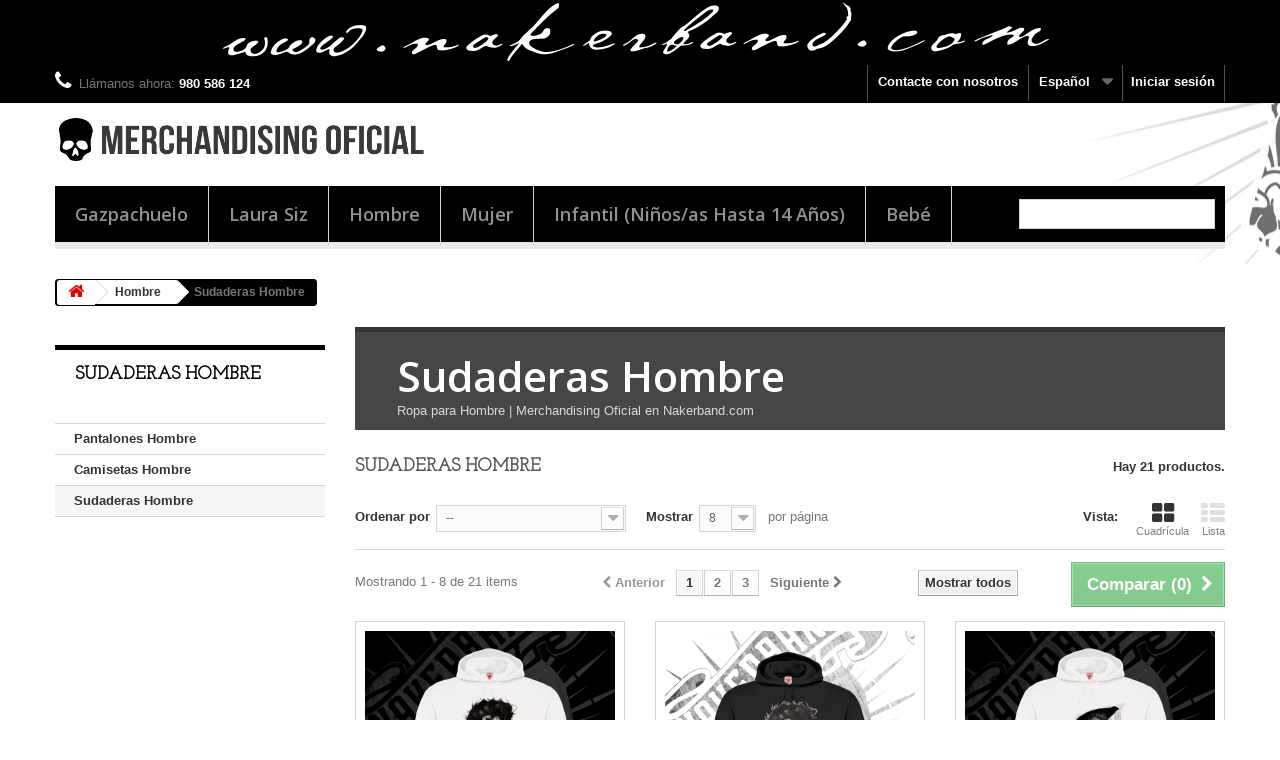

--- FILE ---
content_type: text/html; charset=utf-8
request_url: https://nakerband.com/tienda/JRivera/es/178-sudaderas-hombre
body_size: 6940
content:
<!DOCTYPE HTML> <!--[if lt IE 7]><html class="no-js lt-ie9 lt-ie8 lt-ie7" lang="es-es"><![endif]--> <!--[if IE 7]><html class="no-js lt-ie9 lt-ie8 ie7" lang="es-es"><![endif]--> <!--[if IE 8]><html class="no-js lt-ie9 ie8" lang="es-es"><![endif]--> <!--[if gt IE 8]><html class="no-js ie9" lang="es-es"><![endif]--><html lang="es-es"><head>    <meta name="google-site-verification" content="KOEhbjDkOArNqhpKOH5FMWIcY-8StZ1W_yEHMLNpOPE" /><meta charset="utf-8" /><title>Sudaderas para Hombres | Merchandising Oficial en Nakerband.com - Nakerband.com</title><meta name="description" content="Camisetas, Sudaderas, Pantalones... Ropa para &quot;Hombres&quot;. Merchandising Oficial en Nakerband.com" /><meta name="keywords" content="Ropa, Hombre, Masculino, Camiseta, Sudadera, Pantalon, Manga Corta, Manga Larga, Tienda, Online, Invierno, Verano, Camisetas, Sudaderas, Merchandising, Grupos, Bandas, Rock, Oficial, Musica, Nacional, Internacional, Moda" /><meta name="generator" content="PrestaShop" /><meta name="robots" content="index,follow" /><meta name="viewport" content="width=device-width, minimum-scale=0.25, maximum-scale=1.6, initial-scale=1.0" /><meta name="apple-mobile-web-app-capable" content="yes" /><link rel="icon" type="image/vnd.microsoft.icon" href="/tienda/JRivera/img/favicon.ico?1497887376" /><link rel="shortcut icon" type="image/x-icon" href="/tienda/JRivera/img/favicon.ico?1497887376" /><link rel="stylesheet" href="https://nakerband.com/tienda/JRivera/themes/default-bootstrap/cache/v_314_0379da2bdcf11d5d391470919a153366_all.css" type="text/css" media="all" />  <link rel="stylesheet" href="https://fonts.googleapis.com/css?family=Open+Sans:300,600&amp;subset=latin,latin-ext" type="text/css" media="all" /> <!--[if IE 8]> 
<script src="https://oss.maxcdn.com/libs/html5shiv/3.7.0/html5shiv.js"></script> 
<script src="https://oss.maxcdn.com/libs/respond.js/1.3.0/respond.min.js"></script> <![endif]--></head><body id="category" class="category category-178 category-sudaderas-hombre show-left-column hide-right-column lang_es"><div id="page"><div class="header-container"> <header id="header"><div class="banner"><div class="container"><div class="row"> <a href="http://nakerband.com/merchandising/" title="Puedes a&ntilde;adir productos a tu carrito de cualquiera de nuestros grupos"> <img class="img-responsive" src="https://nakerband.com/tienda/JRivera/modules/blockbanner/img/b8d30301a1429e4e1f722061389949b5.png" alt="Puedes a&ntilde;adir productos a tu carrito de cualquiera de nuestros grupos" title="Puedes a&ntilde;adir productos a tu carrito de cualquiera de nuestros grupos" width="1170" height="65" /> </a></div></div></div><div class="nav"><div class="container"><div class="row"> <nav><div class="header_user_info"> <a class="login" href="https://nakerband.com/tienda/JRivera/es/index.php?controller=my-account" rel="nofollow" title="Entrar a tu cuenta de cliente"> Iniciar sesión </a></div><div id="languages-block-top" class="languages-block"><div class="current"> <span>Español</span></div><ul id="first-languages" class="languages-block_ul toogle_content"><li > <a href="https://nakerband.com/tienda/JRivera/en/178-sudaderas-hombre" title="English (English)" rel="alternate" hreflang="en"> <span>English</span> </a></li><li class="selected"> <span>Español</span></li></ul></div><div id="contact-link" > <a href="https://nakerband.com/tienda/JRivera/es/index.php?controller=contact" title="Contacte con nosotros">Contacte con nosotros</a></div> <span class="shop-phone"> <i class="icon-phone"></i>Llámanos ahora: <strong>980 586 124</strong> </span></nav></div></div></div><div><div class="container"><div class="row"><div id="header_logo"> <a href="https://nakerband.com/tienda/JRivera/" title="Nakerband.com"> <img class="logo img-responsive" src="https://nakerband.com/tienda/JRivera/img/nakerband-logo-1609242355.jpg" alt="Nakerband.com" width="728" height="84"/> </a></div><div id="block_top_menu" class="sf-contener clearfix col-lg-12"><div class="cat-title">Menú</div><ul class="sf-menu clearfix menu-content"><li><a href="https://nakerband.com/tienda/JRivera/es/392-gazpachuelo" title="Gazpachuelo">Gazpachuelo</a></li><li><a href="https://nakerband.com/tienda/JRivera/es/394-laura-siz" title="Laura Siz">Laura Siz</a></li><li><a href="https://nakerband.com/tienda/JRivera/es/149-hombre" title="Hombre">Hombre</a><ul><li><a href="https://nakerband.com/tienda/JRivera/es/180-pantalones-hombre" title="Pantalones Hombre">Pantalones Hombre</a></li><li><a href="https://nakerband.com/tienda/JRivera/es/179-camisetas-hombre" title="Camisetas Hombre">Camisetas Hombre</a></li><li class="sfHoverForce"><a href="https://nakerband.com/tienda/JRivera/es/178-sudaderas-hombre" title="Sudaderas Hombre">Sudaderas Hombre</a></li></ul></li><li><a href="https://nakerband.com/tienda/JRivera/es/150-mujer" title="Mujer">Mujer</a><ul><li><a href="https://nakerband.com/tienda/JRivera/es/182-pantalones-culottes-mujer" title="Pantalones | Culottes Mujer">Pantalones | Culottes Mujer</a></li><li><a href="https://nakerband.com/tienda/JRivera/es/181-camisetas-mujer" title="Camisetas Mujer">Camisetas Mujer</a></li><li><a href="https://nakerband.com/tienda/JRivera/es/183-sudaderas-mujer" title="Sudaderas Mujer">Sudaderas Mujer</a></li><li><a href="https://nakerband.com/tienda/JRivera/es/184-vestidos" title="Vestidos">Vestidos</a></li></ul></li><li><a href="https://nakerband.com/tienda/JRivera/es/151-infantil-ninos-as-hasta-14-anos" title="Infantil (Niños/as Hasta 14 Años)">Infantil (Niños/as Hasta 14 Años)</a><ul><li><a href="https://nakerband.com/tienda/JRivera/es/185-camisetas-ninos-y-ninas-hasta-14-anos" title="Camisetas (Niños y Niñas Hasta 14 Años)">Camisetas (Niños y Niñas Hasta 14 Años)</a></li><li><a href="https://nakerband.com/tienda/JRivera/es/186-sudaderas-ninos-y-ninas-hasta-14-anos" title="Sudaderas (Niños y Niñas Hasta 14 Años)">Sudaderas (Niños y Niñas Hasta 14 Años)</a></li></ul></li><li><a href="https://nakerband.com/tienda/JRivera/es/152-bebe" title="Bebé">Bebé</a><ul><li><a href="https://nakerband.com/tienda/JRivera/es/188-bodys-bebe" title="Bodys Bebé">Bodys Bebé</a></li><li><a href="https://nakerband.com/tienda/JRivera/es/189-camisetas-bebe" title="Camisetas Bebé">Camisetas Bebé</a></li><li><a href="https://nakerband.com/tienda/JRivera/es/190-complementos-bebe" title="Complementos Bebé">Complementos Bebé</a></li></ul></li><li class="sf-search noBack" style="float:right"><form id="searchbox" action="https://nakerband.com/tienda/JRivera/es/index.php?controller=search" method="get"><p> <input type="hidden" name="controller" value="search" /> <input type="hidden" value="position" name="orderby"/> <input type="hidden" value="desc" name="orderway"/> <input type="text" name="search_query" value="" /></p></form></li></ul></div></div></div></div> </header></div><div class="columns-container"><div id="columns" class="container"><div class="breadcrumb clearfix"> <a class="home" href="https://nakerband.com/tienda/JRivera/" title="Volver a Inicio"><i class="icon-home"></i></a> <span class="navigation-pipe">&gt;</span> <span class="navigation_page"><span itemscope itemtype="http://data-vocabulary.org/Breadcrumb"><a itemprop="url" href="https://nakerband.com/tienda/JRivera/es/149-hombre" title="Hombre" ><span itemprop="title">Hombre</span></a></span><span class="navigation-pipe">></span>Sudaderas Hombre</span></div><div id="slider_row" class="row"></div><div class="row"><div id="left_column" class="column col-xs-12 col-sm-3"><div id="categories_block_left" class="block"><h2 class="title_block"> Sudaderas Hombre</h2><div class="block_content"><ul class="tree dhtml"><li > <a href="https://nakerband.com/tienda/JRivera/es/180-pantalones-hombre" title="Ropa para Hombre | Merchandising Oficial en Nakerband.com"> Pantalones Hombre </a></li><li > <a href="https://nakerband.com/tienda/JRivera/es/179-camisetas-hombre" title="Ropa para Hombre | Merchandising Oficial en Nakerband.com"> Camisetas Hombre </a></li><li class="last"> <a href="https://nakerband.com/tienda/JRivera/es/178-sudaderas-hombre" class="selected" title="Ropa para Hombre | Merchandising Oficial en Nakerband.com"> Sudaderas Hombre </a></li></ul></div></div></div><div id="center_column" class="center_column col-xs-12 col-sm-9"><div class="content_scene_cat"><div class="content_scene_cat_bg"><div class="cat_desc"> <span class="category-name"> Sudaderas Hombre </span><div class="rte"><p>Ropa para Hombre | Merchandising Oficial en Nakerband.com</p></div></div></div></div><h1 class="page-heading product-listing"><span class="cat-name">Sudaderas Hombre&nbsp;</span><span class="heading-counter">Hay 21 productos.</span></h1><div class="content_sortPagiBar clearfix"><div class="sortPagiBar clearfix"><ul class="display hidden-xs"><li class="display-title">Vista:</li><li id="grid"><a rel="nofollow" href="#" title="Cuadr&iacute;cula"><i class="icon-th-large"></i>Cuadr&iacute;cula</a></li><li id="list"><a rel="nofollow" href="#" title="Lista"><i class="icon-th-list"></i>Lista</a></li></ul><form id="productsSortForm" action="https://nakerband.com/tienda/JRivera/es/178-sudaderas-hombre" class="productsSortForm"><div class="select selector1"> <label for="selectProductSort">Ordenar por</label> <select id="selectProductSort" class="selectProductSort form-control"><option value="date_add:desc" selected="selected">--</option><option value="name:asc">Nombre: de A a Z</option><option value="name:desc">Nombre: de Z a A</option><option value="reference:asc">Referencia: m&aacute;s bajo primero</option><option value="reference:desc">Referencia: m&aacute;s alto primero</option> </select></div></form><form action="https://nakerband.com/tienda/JRivera/es/178-sudaderas-hombre" method="get" class="nbrItemPage"><div class="clearfix selector1"> <label for="nb_item"> Mostrar </label> <input type="hidden" name="id_category" value="178" /> <select name="n" id="nb_item" class="form-control"><option value="8" selected="selected">8</option><option value="16" >16</option><option value="40" >40</option> </select> <span>por p&aacute;gina</span></div></form></div><div class="top-pagination-content clearfix"><form method="post" action="https://nakerband.com/tienda/JRivera/es/index.php?controller=products-comparison" class="compare-form"> <button type="submit" class="btn btn-default button button-medium bt_compare bt_compare" disabled="disabled"> <span>Comparar (<strong class="total-compare-val">0</strong>)<i class="icon-chevron-right right"></i></span> </button> <input type="hidden" name="compare_product_count" class="compare_product_count" value="0" /> <input type="hidden" name="compare_product_list" class="compare_product_list" value="" /></form><div id="pagination" class="pagination clearfix"><form class="showall" action="https://nakerband.com/tienda/JRivera/es/178-sudaderas-hombre" method="get"><div> <button type="submit" class="btn btn-default button exclusive-medium"> <span>Mostrar todos</span> </button> <input type="hidden" name="id_category" value="178" /> <input name="n" id="nb_item" class="hidden" value="21" /></div></form><ul class="pagination"><li id="pagination_previous" class="disabled pagination_previous"> <span> <i class="icon-chevron-left"></i> <b>Anterior</b> </span></li><li class="active current"> <span> <span>1</span> </span></li><li> <a href="/tienda/JRivera/es/178-sudaderas-hombre?p=2"> <span>2</span> </a></li><li> <a href="/tienda/JRivera/es/178-sudaderas-hombre?p=3"> <span>3</span> </a></li><li id="pagination_next" class="pagination_next"> <a href="/tienda/JRivera/es/178-sudaderas-hombre?p=2" rel="next"> <b>Siguiente</b> <i class="icon-chevron-right"></i> </a></li></ul></div><div class="product-count"> Mostrando 1 - 8 de 21 items</div></div></div><ul class="product_list grid row"><li class="ajax_block_product col-xs-12 col-sm-6 col-md-4 first-in-line first-item-of-tablet-line first-item-of-mobile-line"><div class="product-container" itemscope itemtype="https://schema.org/Product"><div class="left-block"><div class="product-image-container"> <a class="product_img_link" href="https://nakerband.com/tienda/JRivera/es/home/11688-sudadera-con-capucha-unisex.html" title="Sudadera con Capucha Unisex" itemprop="url"> <img class="replace-2x img-responsive" src="https://nakerband.com/tienda/JRivera/21867-home_default/sudadera-con-capucha-unisex.jpg" alt="Sudadera con Capucha Unisex" title="Sudadera con Capucha Unisex" width="250" height="250" itemprop="image" /> </a></div></div><div class="right-block"><h5 itemprop="name"> <a class="product-name" href="https://nakerband.com/tienda/JRivera/es/home/11688-sudadera-con-capucha-unisex.html" title="Sudadera con Capucha Unisex" itemprop="url" > Sudadera con Capucha Unisex </a></h5><p class="product-desc" itemprop="description"> Diseños exclusivos de la ilustradora Laura Siz. www.laurasiz.com facebook.com/laurasizart https://www.instagram.com/laurasiz_artPor Favor, Antes De Realizar Tu Pedido Revisa La GUÍA DE TALLAS</p><div class="button-container"> <a class="button lnk_view btn btn-default" href="https://nakerband.com/tienda/JRivera/es/home/11688-sudadera-con-capucha-unisex.html" title="Ver"> <span>M&aacute;s</span> </a></div><div class="color-list-container"></div><div class="product-flags"></div></div><div class="functional-buttons clearfix"><div class="wishlist"> <a class="addToWishlist wishlistProd_11688" href="#" rel="11688" onclick="WishlistCart('wishlist_block_list', 'add', '11688', false, 1); return false;"> Añadir a la lista de deseos </a></div><div class="compare"> <a class="add_to_compare" href="https://nakerband.com/tienda/JRivera/es/home/11688-sudadera-con-capucha-unisex.html" data-id-product="11688">Agregar para comparar</a></div></div></div></li><li class="ajax_block_product col-xs-12 col-sm-6 col-md-4 last-item-of-tablet-line"><div class="product-container" itemscope itemtype="https://schema.org/Product"><div class="left-block"><div class="product-image-container"> <a class="product_img_link" href="https://nakerband.com/tienda/JRivera/es/home/11687-sudadera-con-capucha-unisex.html" title="Sudadera con Capucha Unisex" itemprop="url"> <img class="replace-2x img-responsive" src="https://nakerband.com/tienda/JRivera/21866-home_default/sudadera-con-capucha-unisex.jpg" alt="Sudadera con Capucha Unisex" title="Sudadera con Capucha Unisex" width="250" height="250" itemprop="image" /> </a></div></div><div class="right-block"><h5 itemprop="name"> <a class="product-name" href="https://nakerband.com/tienda/JRivera/es/home/11687-sudadera-con-capucha-unisex.html" title="Sudadera con Capucha Unisex" itemprop="url" > Sudadera con Capucha Unisex </a></h5><p class="product-desc" itemprop="description"> Diseños exclusivos de la ilustradora Laura Siz. www.laurasiz.com facebook.com/laurasizart https://www.instagram.com/laurasiz_artPor Favor, Antes De Realizar Tu Pedido Revisa La GUÍA DE TALLAS</p><div class="button-container"> <a class="button lnk_view btn btn-default" href="https://nakerband.com/tienda/JRivera/es/home/11687-sudadera-con-capucha-unisex.html" title="Ver"> <span>M&aacute;s</span> </a></div><div class="color-list-container"></div><div class="product-flags"></div></div><div class="functional-buttons clearfix"><div class="wishlist"> <a class="addToWishlist wishlistProd_11687" href="#" rel="11687" onclick="WishlistCart('wishlist_block_list', 'add', '11687', false, 1); return false;"> Añadir a la lista de deseos </a></div><div class="compare"> <a class="add_to_compare" href="https://nakerband.com/tienda/JRivera/es/home/11687-sudadera-con-capucha-unisex.html" data-id-product="11687">Agregar para comparar</a></div></div></div></li><li class="ajax_block_product col-xs-12 col-sm-6 col-md-4 last-in-line first-item-of-tablet-line last-item-of-mobile-line"><div class="product-container" itemscope itemtype="https://schema.org/Product"><div class="left-block"><div class="product-image-container"> <a class="product_img_link" href="https://nakerband.com/tienda/JRivera/es/home/11681-sudadera-con-capucha-unisex.html" title="Sudadera con Capucha Unisex" itemprop="url"> <img class="replace-2x img-responsive" src="https://nakerband.com/tienda/JRivera/21860-home_default/sudadera-con-capucha-unisex.jpg" alt="Sudadera con Capucha Unisex" title="Sudadera con Capucha Unisex" width="250" height="250" itemprop="image" /> </a></div></div><div class="right-block"><h5 itemprop="name"> <a class="product-name" href="https://nakerband.com/tienda/JRivera/es/home/11681-sudadera-con-capucha-unisex.html" title="Sudadera con Capucha Unisex" itemprop="url" > Sudadera con Capucha Unisex </a></h5><p class="product-desc" itemprop="description"> Diseños exclusivos de la ilustradora Laura Siz. www.laurasiz.com facebook.com/laurasizart https://www.instagram.com/laurasiz_artPor Favor, Antes De Realizar Tu Pedido Revisa La GUÍA DE TALLAS</p><div class="button-container"> <a class="button lnk_view btn btn-default" href="https://nakerband.com/tienda/JRivera/es/home/11681-sudadera-con-capucha-unisex.html" title="Ver"> <span>M&aacute;s</span> </a></div><div class="color-list-container"></div><div class="product-flags"></div></div><div class="functional-buttons clearfix"><div class="wishlist"> <a class="addToWishlist wishlistProd_11681" href="#" rel="11681" onclick="WishlistCart('wishlist_block_list', 'add', '11681', false, 1); return false;"> Añadir a la lista de deseos </a></div><div class="compare"> <a class="add_to_compare" href="https://nakerband.com/tienda/JRivera/es/home/11681-sudadera-con-capucha-unisex.html" data-id-product="11681">Agregar para comparar</a></div></div></div></li><li class="ajax_block_product col-xs-12 col-sm-6 col-md-4 first-in-line last-item-of-tablet-line first-item-of-mobile-line"><div class="product-container" itemscope itemtype="https://schema.org/Product"><div class="left-block"><div class="product-image-container"> <a class="product_img_link" href="https://nakerband.com/tienda/JRivera/es/home/11680-sudadera-con-capucha-unisex.html" title="Sudadera con Capucha Unisex" itemprop="url"> <img class="replace-2x img-responsive" src="https://nakerband.com/tienda/JRivera/21859-home_default/sudadera-con-capucha-unisex.jpg" alt="Sudadera con Capucha Unisex" title="Sudadera con Capucha Unisex" width="250" height="250" itemprop="image" /> </a></div></div><div class="right-block"><h5 itemprop="name"> <a class="product-name" href="https://nakerband.com/tienda/JRivera/es/home/11680-sudadera-con-capucha-unisex.html" title="Sudadera con Capucha Unisex" itemprop="url" > Sudadera con Capucha Unisex </a></h5><p class="product-desc" itemprop="description"> Diseños exclusivos de la ilustradora Laura Siz. www.laurasiz.com facebook.com/laurasizart https://www.instagram.com/laurasiz_artPor Favor, Antes De Realizar Tu Pedido Revisa La GUÍA DE TALLAS</p><div class="button-container"> <a class="button lnk_view btn btn-default" href="https://nakerband.com/tienda/JRivera/es/home/11680-sudadera-con-capucha-unisex.html" title="Ver"> <span>M&aacute;s</span> </a></div><div class="color-list-container"></div><div class="product-flags"></div></div><div class="functional-buttons clearfix"><div class="wishlist"> <a class="addToWishlist wishlistProd_11680" href="#" rel="11680" onclick="WishlistCart('wishlist_block_list', 'add', '11680', false, 1); return false;"> Añadir a la lista de deseos </a></div><div class="compare"> <a class="add_to_compare" href="https://nakerband.com/tienda/JRivera/es/home/11680-sudadera-con-capucha-unisex.html" data-id-product="11680">Agregar para comparar</a></div></div></div></li><li class="ajax_block_product col-xs-12 col-sm-6 col-md-4 first-item-of-tablet-line"><div class="product-container" itemscope itemtype="https://schema.org/Product"><div class="left-block"><div class="product-image-container"> <a class="product_img_link" href="https://nakerband.com/tienda/JRivera/es/home/11674-sudadera-con-capucha-unisex.html" title="Sudadera con Capucha Unisex" itemprop="url"> <img class="replace-2x img-responsive" src="https://nakerband.com/tienda/JRivera/21853-home_default/sudadera-con-capucha-unisex.jpg" alt="Sudadera con Capucha Unisex" title="Sudadera con Capucha Unisex" width="250" height="250" itemprop="image" /> </a></div></div><div class="right-block"><h5 itemprop="name"> <a class="product-name" href="https://nakerband.com/tienda/JRivera/es/home/11674-sudadera-con-capucha-unisex.html" title="Sudadera con Capucha Unisex" itemprop="url" > Sudadera con Capucha Unisex </a></h5><p class="product-desc" itemprop="description"> Diseños exclusivos de la ilustradora Laura Siz. www.laurasiz.com facebook.com/laurasizart https://www.instagram.com/laurasiz_artPor Favor, Antes De Realizar Tu Pedido Revisa La GUÍA DE TALLAS</p><div class="button-container"> <a class="button lnk_view btn btn-default" href="https://nakerband.com/tienda/JRivera/es/home/11674-sudadera-con-capucha-unisex.html" title="Ver"> <span>M&aacute;s</span> </a></div><div class="color-list-container"></div><div class="product-flags"></div></div><div class="functional-buttons clearfix"><div class="wishlist"> <a class="addToWishlist wishlistProd_11674" href="#" rel="11674" onclick="WishlistCart('wishlist_block_list', 'add', '11674', false, 1); return false;"> Añadir a la lista de deseos </a></div><div class="compare"> <a class="add_to_compare" href="https://nakerband.com/tienda/JRivera/es/home/11674-sudadera-con-capucha-unisex.html" data-id-product="11674">Agregar para comparar</a></div></div></div></li><li class="ajax_block_product col-xs-12 col-sm-6 col-md-4 last-in-line last-item-of-tablet-line last-item-of-mobile-line"><div class="product-container" itemscope itemtype="https://schema.org/Product"><div class="left-block"><div class="product-image-container"> <a class="product_img_link" href="https://nakerband.com/tienda/JRivera/es/home/11673-sudadera-con-capucha-unisex.html" title="Sudadera con Capucha Unisex" itemprop="url"> <img class="replace-2x img-responsive" src="https://nakerband.com/tienda/JRivera/21852-home_default/sudadera-con-capucha-unisex.jpg" alt="Sudadera con Capucha Unisex" title="Sudadera con Capucha Unisex" width="250" height="250" itemprop="image" /> </a></div></div><div class="right-block"><h5 itemprop="name"> <a class="product-name" href="https://nakerband.com/tienda/JRivera/es/home/11673-sudadera-con-capucha-unisex.html" title="Sudadera con Capucha Unisex" itemprop="url" > Sudadera con Capucha Unisex </a></h5><p class="product-desc" itemprop="description"> Diseños exclusivos de la ilustradora Laura Siz. www.laurasiz.com facebook.com/laurasizart https://www.instagram.com/laurasiz_artPor Favor, Antes De Realizar Tu Pedido Revisa La GUÍA DE TALLAS</p><div class="button-container"> <a class="button lnk_view btn btn-default" href="https://nakerband.com/tienda/JRivera/es/home/11673-sudadera-con-capucha-unisex.html" title="Ver"> <span>M&aacute;s</span> </a></div><div class="color-list-container"></div><div class="product-flags"></div></div><div class="functional-buttons clearfix"><div class="wishlist"> <a class="addToWishlist wishlistProd_11673" href="#" rel="11673" onclick="WishlistCart('wishlist_block_list', 'add', '11673', false, 1); return false;"> Añadir a la lista de deseos </a></div><div class="compare"> <a class="add_to_compare" href="https://nakerband.com/tienda/JRivera/es/home/11673-sudadera-con-capucha-unisex.html" data-id-product="11673">Agregar para comparar</a></div></div></div></li><li class="ajax_block_product col-xs-12 col-sm-6 col-md-4 first-in-line last-line first-item-of-tablet-line first-item-of-mobile-line last-mobile-line"><div class="product-container" itemscope itemtype="https://schema.org/Product"><div class="left-block"><div class="product-image-container"> <a class="product_img_link" href="https://nakerband.com/tienda/JRivera/es/home/11667-sudadera-con-capucha-unisex.html" title="Sudadera con Capucha Unisex" itemprop="url"> <img class="replace-2x img-responsive" src="https://nakerband.com/tienda/JRivera/21846-home_default/sudadera-con-capucha-unisex.jpg" alt="Sudadera con Capucha Unisex" title="Sudadera con Capucha Unisex" width="250" height="250" itemprop="image" /> </a></div></div><div class="right-block"><h5 itemprop="name"> <a class="product-name" href="https://nakerband.com/tienda/JRivera/es/home/11667-sudadera-con-capucha-unisex.html" title="Sudadera con Capucha Unisex" itemprop="url" > Sudadera con Capucha Unisex </a></h5><p class="product-desc" itemprop="description"> Diseños exclusivos de la ilustradora Laura Siz. www.laurasiz.com facebook.com/laurasizart https://www.instagram.com/laurasiz_artPor Favor, Antes De Realizar Tu Pedido Revisa La GUÍA DE TALLAS</p><div class="button-container"> <a class="button lnk_view btn btn-default" href="https://nakerband.com/tienda/JRivera/es/home/11667-sudadera-con-capucha-unisex.html" title="Ver"> <span>M&aacute;s</span> </a></div><div class="color-list-container"></div><div class="product-flags"></div></div><div class="functional-buttons clearfix"><div class="wishlist"> <a class="addToWishlist wishlistProd_11667" href="#" rel="11667" onclick="WishlistCart('wishlist_block_list', 'add', '11667', false, 1); return false;"> Añadir a la lista de deseos </a></div><div class="compare"> <a class="add_to_compare" href="https://nakerband.com/tienda/JRivera/es/home/11667-sudadera-con-capucha-unisex.html" data-id-product="11667">Agregar para comparar</a></div></div></div></li><li class="ajax_block_product col-xs-12 col-sm-6 col-md-4 last-line last-item-of-tablet-line last-mobile-line"><div class="product-container" itemscope itemtype="https://schema.org/Product"><div class="left-block"><div class="product-image-container"> <a class="product_img_link" href="https://nakerband.com/tienda/JRivera/es/home/11666-sudadera-con-capucha-unisex.html" title="Sudadera con Capucha Unisex" itemprop="url"> <img class="replace-2x img-responsive" src="https://nakerband.com/tienda/JRivera/21845-home_default/sudadera-con-capucha-unisex.jpg" alt="Sudadera con Capucha Unisex" title="Sudadera con Capucha Unisex" width="250" height="250" itemprop="image" /> </a></div></div><div class="right-block"><h5 itemprop="name"> <a class="product-name" href="https://nakerband.com/tienda/JRivera/es/home/11666-sudadera-con-capucha-unisex.html" title="Sudadera con Capucha Unisex" itemprop="url" > Sudadera con Capucha Unisex </a></h5><p class="product-desc" itemprop="description"> Diseños exclusivos de la ilustradora Laura Siz. www.laurasiz.com facebook.com/laurasizart https://www.instagram.com/laurasiz_artPor Favor, Antes De Realizar Tu Pedido Revisa La GUÍA DE TALLAS</p><div class="button-container"> <a class="button lnk_view btn btn-default" href="https://nakerband.com/tienda/JRivera/es/home/11666-sudadera-con-capucha-unisex.html" title="Ver"> <span>M&aacute;s</span> </a></div><div class="color-list-container"></div><div class="product-flags"></div></div><div class="functional-buttons clearfix"><div class="wishlist"> <a class="addToWishlist wishlistProd_11666" href="#" rel="11666" onclick="WishlistCart('wishlist_block_list', 'add', '11666', false, 1); return false;"> Añadir a la lista de deseos </a></div><div class="compare"> <a class="add_to_compare" href="https://nakerband.com/tienda/JRivera/es/home/11666-sudadera-con-capucha-unisex.html" data-id-product="11666">Agregar para comparar</a></div></div></div></li></ul><div class="content_sortPagiBar"><div class="bottom-pagination-content clearfix"><form method="post" action="https://nakerband.com/tienda/JRivera/es/index.php?controller=products-comparison" class="compare-form"> <button type="submit" class="btn btn-default button button-medium bt_compare bt_compare_bottom" disabled="disabled"> <span>Comparar (<strong class="total-compare-val">0</strong>)<i class="icon-chevron-right right"></i></span> </button> <input type="hidden" name="compare_product_count" class="compare_product_count" value="0" /> <input type="hidden" name="compare_product_list" class="compare_product_list" value="" /></form><div id="pagination_bottom" class="pagination clearfix"><form class="showall" action="https://nakerband.com/tienda/JRivera/es/178-sudaderas-hombre" method="get"><div> <button type="submit" class="btn btn-default button exclusive-medium"> <span>Mostrar todos</span> </button> <input type="hidden" name="id_category" value="178" /> <input name="n" id="nb_item" class="hidden" value="21" /></div></form><ul class="pagination"><li id="pagination_previous_bottom" class="disabled pagination_previous"> <span> <i class="icon-chevron-left"></i> <b>Anterior</b> </span></li><li class="active current"> <span> <span>1</span> </span></li><li> <a href="/tienda/JRivera/es/178-sudaderas-hombre?p=2"> <span>2</span> </a></li><li> <a href="/tienda/JRivera/es/178-sudaderas-hombre?p=3"> <span>3</span> </a></li><li id="pagination_next_bottom" class="pagination_next"> <a href="/tienda/JRivera/es/178-sudaderas-hombre?p=2" rel="next"> <b>Siguiente</b> <i class="icon-chevron-right"></i> </a></li></ul></div><div class="product-count"> Mostrando 1 - 8 de 21 items</div></div></div></div></div></div></div><div class="footer-container"> <footer id="footer" class="container"><div class="row"><div id="newsletter_block_left" class="block"><h4>Boletín</h4><div class="block_content"><form action="//nakerband.com/tienda/JRivera/es/" method="post"><div class="form-group" > <input class="inputNew form-control grey newsletter-input" id="newsletter-input" type="text" name="email" size="18" value="Introduzca su dirección de correo electrónico" /> <button type="submit" name="submitNewsletter" class="btn btn-default button button-small"> <span>OK</span> </button> <input type="hidden" name="action" value="0" /></div></form></div></div><section id="social_block" class="pull-right"><ul><li class="facebook"> <a class="_blank" href="https://www.facebook.com/Nakerband-438323133026102/"> <span>Facebook</span> </a></li><li class="twitter"> <a class="_blank" href="http://www.twitter.com/nakerband"> <span>Twitter</span> </a></li><li class="rss"> <a class="_blank" href="http://www.prestashop.com/blog/en/feed/"> <span>RSS</span> </a></li><li class="youtube"> <a class="_blank" href="https://www.youtube.com/"> <span>Youtube</span> </a></li><li class="google-plus"> <a class="_blank" href="https://plus.google.com/" rel="publisher"> <span>Google Plus</span> </a></li><li class="instagram"> <a class="_blank" href="https://www.instagram.com/nakerband/"> <span>Instagram</span> </a></li></ul><h4>Síganos</h4> </section><div class="clearfix"></div><section class="blockcategories_footer footer-block col-xs-12 col-sm-2"><h4>Categorías</h4><div class="category_footer toggle-footer"><div class="list"><ul class="tree dhtml"><li > <a href="https://nakerband.com/tienda/JRivera/es/399-taza" title="Taza blanca de cerámica de alta calidad, resistente al lavavajillas y al microondas."> Taza </a></li><li > <a href="https://nakerband.com/tienda/JRivera/es/149-hombre" title="Ropa para Hombre | Merchandising Oficial en Nakerband.com"> Hombre </a><ul><li > <a href="https://nakerband.com/tienda/JRivera/es/180-pantalones-hombre" title="Ropa para Hombre | Merchandising Oficial en Nakerband.com"> Pantalones Hombre </a></li><li > <a href="https://nakerband.com/tienda/JRivera/es/179-camisetas-hombre" title="Ropa para Hombre | Merchandising Oficial en Nakerband.com"> Camisetas Hombre </a></li><li class="last"> <a href="https://nakerband.com/tienda/JRivera/es/178-sudaderas-hombre" class="selected" title="Ropa para Hombre | Merchandising Oficial en Nakerband.com"> Sudaderas Hombre </a></li></ul></li><li > <a href="https://nakerband.com/tienda/JRivera/es/150-mujer" title="Ropa para Mujer | Merchandising Oficial en Nakerband.com"> Mujer </a><ul><li > <a href="https://nakerband.com/tienda/JRivera/es/182-pantalones-culottes-mujer" title="Ropa para Mujer | Merchandising Oficial en Nakerband.com"> Pantalones | Culottes Mujer </a></li><li > <a href="https://nakerband.com/tienda/JRivera/es/181-camisetas-mujer" title="Ropa para Mujer | Merchandising Oficial en Nakerband.com"> Camisetas Mujer </a></li><li > <a href="https://nakerband.com/tienda/JRivera/es/183-sudaderas-mujer" title="Ropa para Mujer | Merchandising Oficial en Nakerband.com"> Sudaderas Mujer </a></li><li class="last"> <a href="https://nakerband.com/tienda/JRivera/es/184-vestidos" title="Ropa para Mujer | Merchandising Oficial en Nakerband.com"> Vestidos </a></li></ul></li><li > <a href="https://nakerband.com/tienda/JRivera/es/151-infantil-ninos-as-hasta-14-anos" title="Ropa para Niños/as hasta 14 Años | Merchandising Oficial en Nakerband.com"> Infantil (Niños/as Hasta 14 Años) </a><ul><li > <a href="https://nakerband.com/tienda/JRivera/es/185-camisetas-ninos-y-ninas-hasta-14-anos" title="Ropa para Niños/as hasta 14 Años | Merchandising Oficial en Nakerband.com"> Camisetas (Niños y Niñas Hasta 14 Años) </a></li><li class="last"> <a href="https://nakerband.com/tienda/JRivera/es/186-sudaderas-ninos-y-ninas-hasta-14-anos" title="Ropa para Niños/as hasta 14 Años | Merchandising Oficial en Nakerband.com"> Sudaderas (Niños y Niñas Hasta 14 Años) </a></li></ul></li><li > <a href="https://nakerband.com/tienda/JRivera/es/152-bebe" title="Ropa de Bebé | Merchandising Oficial en Nakerband.com"> Bebé </a><ul><li > <a href="https://nakerband.com/tienda/JRivera/es/188-bodys-bebe" title="Ropa de Bebé | Merchandising Oficial en Nakerband.com"> Bodys Bebé </a></li><li > <a href="https://nakerband.com/tienda/JRivera/es/189-camisetas-bebe" title="Ropa de Bebé | Merchandising Oficial en Nakerband.com"> Camisetas Bebé </a></li><li class="last"> <a href="https://nakerband.com/tienda/JRivera/es/190-complementos-bebe" title="Ropa de Bebé | Merchandising Oficial en Nakerband.com"> Complementos Bebé </a></li></ul></li><li > <a href="https://nakerband.com/tienda/JRivera/es/153-discos-accesorios-y-complementos" title="Discos | Accesorios | Complementos | Merchandising Oficial en Nakerband.com"> Discos, Accesorios y Complementos </a></li><li > <a href="https://nakerband.com/tienda/JRivera/es/392-gazpachuelo" title=""> Gazpachuelo </a></li><li class="last"> <a href="https://nakerband.com/tienda/JRivera/es/394-laura-siz" title=""> Laura Siz </a></li></ul></div></div> </section><section class="footer-block col-xs-12 col-sm-2" id="block_various_links_footer"><h4>Información</h4><ul class="toggle-footer"><li class="item"> <a href="https://nakerband.com/tienda/JRivera/es/index.php?controller=stores" title="Nuestras tiendas"> Nuestras tiendas </a></li><li class="item"> <a href="https://nakerband.com/tienda/JRivera/es/content/3-terminos-y-condiciones-de-venta" title="Términos y condiciones de venta"> Términos y condiciones de venta </a></li><li class="item"> <a href="https://nakerband.com/tienda/JRivera/es/content/4-sobre-nosotros" title="Sobre nosotros"> Sobre nosotros </a></li><li class="item"> <a href="https://nakerband.com/tienda/JRivera/es/content/56-envios-internacionales-informacion-aduanera" title="Envíos Internacionales (Información Aduanera)"> Envíos Internacionales (Información Aduanera) </a></li></ul> </section> <section class="bottom-footer col-xs-12"><div> <a class="_blank" href="http://www.prestashop.com"> © 2026 - Software para Ecommerce de PrestaShop™ </a></div> </section><section class="footer-block col-xs-12 col-sm-4"><h4><a href="https://nakerband.com/tienda/JRivera/es/index.php?controller=my-account" title="Administrar mi cuenta de cliente" rel="nofollow">Mi cuenta</a></h4><div class="block_content toggle-footer"><ul class="bullet"><li><a href="https://nakerband.com/tienda/JRivera/es/index.php?controller=history" title="Mis compras" rel="nofollow">Mis compras</a></li><li><a href="https://nakerband.com/tienda/JRivera/es/index.php?controller=order-slip" title="Mis vales descuento" rel="nofollow">Mis vales descuento</a></li><li><a href="https://nakerband.com/tienda/JRivera/es/index.php?controller=addresses" title="Mis direcciones" rel="nofollow">Mis direcciones</a></li><li><a href="https://nakerband.com/tienda/JRivera/es/index.php?controller=identity" title="Administrar mi información personal" rel="nofollow">Mis datos personales</a></li><li><a href="https://nakerband.com/tienda/JRivera/es/index.php?controller=discount" title="Mis vales" rel="nofollow">Mis vales</a></li></ul></div> </section><section id="block_contact_infos" class="footer-block col-xs-12 col-sm-4"><div><h4>Información sobre la tienda</h4><ul class="toggle-footer"><li> <i class="icon-map-marker"></i>Nakerband, C/ Camino del Convento, Nº 1 49130, Manganeses de la Lampreana, Zamora, España</li><li> <i class="icon-phone"></i>Llámanos ahora: <span>(+34) 980 586 124</span></li><li> <i class="icon-envelope-alt"></i>Email: <span><a href="&#109;&#97;&#105;&#108;&#116;&#111;&#58;%69%6e%66%6f@%6e%61%6b%65%72%62%61%6e%64.%63%6f%6d" >&#x69;&#x6e;&#x66;&#x6f;&#x40;&#x6e;&#x61;&#x6b;&#x65;&#x72;&#x62;&#x61;&#x6e;&#x64;&#x2e;&#x63;&#x6f;&#x6d;</a></span></li></ul></div> </section></div> </footer></div></div>
<script type="text/javascript">/* <![CDATA[ */;var FancyboxI18nClose='Cerrar';var FancyboxI18nNext='Siguiente';var FancyboxI18nPrev='Anterior';var ajaxsearch=true;var baseDir='https://nakerband.com/tienda/JRivera/';var baseUri='https://nakerband.com/tienda/JRivera/';var comparator_max_item=3;var comparedProductsIds=[];var contentOnly=false;var currency={"id":2,"name":"Euros","iso_code":"EUR","iso_code_num":"978","sign":"\u20ac","blank":"0","conversion_rate":"1.000000","deleted":"0","format":"1","decimals":"1","active":"1","prefix":"\u20ac ","suffix":"","id_shop_list":null,"force_id":false};var currencyBlank=0;var currencyFormat=1;var currencyRate=1;var currencySign='€';var displayList=false;var highDPI=false;var id_lang=6;var instantsearch=false;var isGuest=0;var isLogged=0;var isMobile=false;var max_item='No puede comparar más de 3 productos';var min_item='Debe elegir al menos un producto';var page_name='category';var placeholder_blocknewsletter='Introduzca su dirección de correo electrónico';var priceDisplayMethod=0;var priceDisplayPrecision=2;var quickView=false;var request='https://nakerband.com/tienda/JRivera/es/178-sudaderas-hombre';var roundMode=2;var static_token='c572b4fb1bc3a811f1a5253fd95d6213';var token='c6bb6817b50a579ae1ea64bc773f206a';var usingSecureMode=true;/* ]]> */</script> <script type="text/javascript" src="/tienda/JRivera/js/jquery/jquery-1.11.0.min.js"></script> <script type="text/javascript" src="/tienda/JRivera/js/jquery/jquery-migrate-1.2.1.min.js"></script> <script type="text/javascript" src="/tienda/JRivera/js/jquery/plugins/jquery.easing.js"></script> <script type="text/javascript" src="/tienda/JRivera/js/tools.js"></script> <script type="text/javascript" src="/tienda/JRivera/themes/default-bootstrap/js/global.js"></script> <script type="text/javascript" src="/tienda/JRivera/themes/default-bootstrap/js/autoload/10-bootstrap.min.js"></script> <script type="text/javascript" src="/tienda/JRivera/themes/default-bootstrap/js/autoload/15-jquery.total-storage.min.js"></script> <script type="text/javascript" src="/tienda/JRivera/themes/default-bootstrap/js/autoload/15-jquery.uniform-modified.js"></script> <script type="text/javascript" src="/tienda/JRivera/themes/default-bootstrap/js/products-comparison.js"></script> <script type="text/javascript" src="/tienda/JRivera/themes/default-bootstrap/js/category.js"></script> <script type="text/javascript" src="/tienda/JRivera/themes/default-bootstrap/js/modules/blocktopmenu/js/hoverIntent.js"></script> <script type="text/javascript" src="/tienda/JRivera/themes/default-bootstrap/js/modules/blocktopmenu/js/superfish-modified.js"></script> <script type="text/javascript" src="/tienda/JRivera/themes/default-bootstrap/js/modules/blocktopmenu/js/blocktopmenu.js"></script> <script type="text/javascript" src="/tienda/JRivera/themes/default-bootstrap/js/tools/treeManagement.js"></script> <script type="text/javascript" src="/tienda/JRivera/themes/default-bootstrap/js/modules/blocknewsletter/blocknewsletter.js"></script> <script type="text/javascript" src="/tienda/JRivera/themes/default-bootstrap/js/modules/blockwishlist/js/ajax-wishlist.js"></script> <script type="text/javascript" src="/tienda/JRivera/modules/codfee/js/codfee.js"></script> <script type="text/javascript" src="https://www.googletagmanager.com/gtag/js?id=G-NC36WN67M9"></script> <script type="text/javascript">/* <![CDATA[ */;window.dataLayer=window.dataLayer||[];function gtag(){dataLayer.push(arguments);}
gtag('js',new Date());gtag('config','G-NC36WN67M9');;var prefix='';var sufix='';function getURLParameter(url,name){return(RegExp(name+'='+'(.+?)(&|$)').exec(url)||[,null])[1];}!function(f,b,e,v,n,t,s)
{if(f.fbq)return;n=f.fbq=function(){n.callMethod?n.callMethod.apply(n,arguments):n.queue.push(arguments)};if(!f._fbq)f._fbq=n;n.push=n;n.loaded=!0;n.version='2.0';n.queue=[];t=b.createElement(e);t.async=!0;t.src=v;s=b.getElementsByTagName(e)[0];s.parentNode.insertBefore(t,s)}(window,document,'script','https://connect.facebook.net/en_US/fbevents.js');fbq('init','324685171864778');fbq('track','PageView');$(document).ready(function(){$('#add_to_cart, .ajax_add_to_cart_button, .cart_quantity_up').click(function(){fbq('track','AddToCart');});});/* ]]> */</script></body></html>